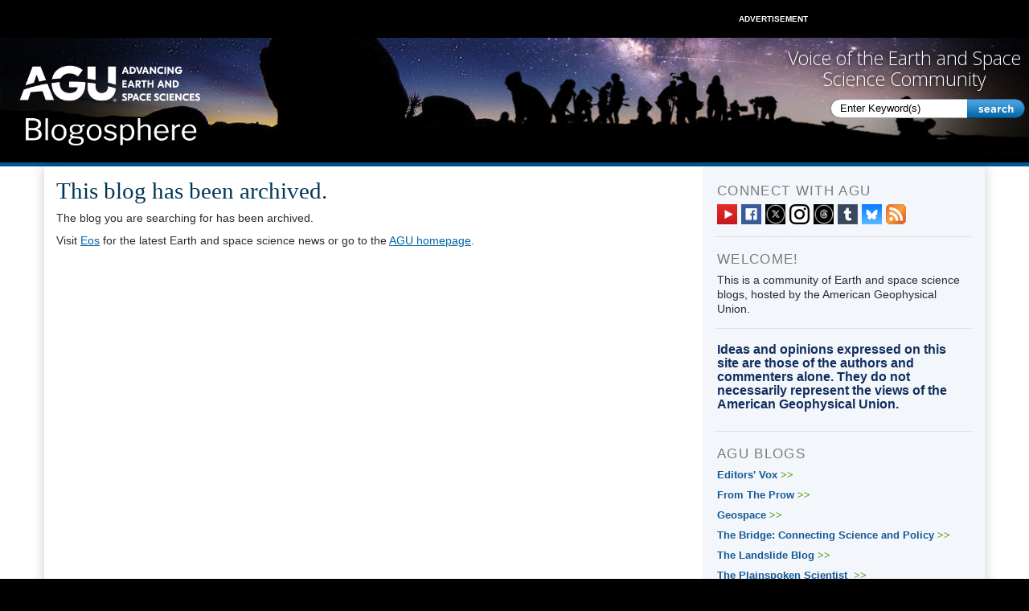

--- FILE ---
content_type: text/html; charset=UTF-8
request_url: https://blogs.agu.org/blog-archived/
body_size: 8666
content:
<!DOCTYPE html>
<html lang="en-US" class="no-js no-svg">
    <head>
        <meta charset="UTF-8">
        <meta name="viewport" content="width=device-width, initial-scale=1">
        <link rel="profile" href="http://gmpg.org/xfn/11">
        <meta http-equiv="Content-Type" content="text/html; charset=UTF-8" />
        <meta name="google-site-verification" content="dd7CSbLLRz4ds3YDOu9DlpNFl32mBlYto94Oco6cFaM" />
        <title>
            This blog has been archived. - AGU Blogosphere        </title>
        <meta name="generator" content="WordPress 6.8.3" />
                	<style>img:is([sizes="auto" i], [sizes^="auto," i]) { contain-intrinsic-size: 3000px 1500px }</style>
	
<!-- The SEO Framework by Sybre Waaijer -->
<meta name="robots" content="max-snippet:-1,max-image-preview:large,max-video-preview:-1" />
<link rel="canonical" href="https://blogs.agu.org/blog-archived/" />
<meta name="description" content="The blog you are searching for has been archived. Visit Eos for the latest Earth and space science news or go to the AGU homepage." />
<meta property="og:type" content="website" />
<meta property="og:locale" content="en_US" />
<meta property="og:site_name" content="AGU Blogosphere" />
<meta property="og:title" content="This blog has been archived." />
<meta property="og:description" content="The blog you are searching for has been archived. Visit Eos for the latest Earth and space science news or go to the AGU homepage." />
<meta property="og:url" content="https://blogs.agu.org/blog-archived/" />
<meta property="og:image" content="https://blogs.agu.org/wp-content/uploads/2020/04/cropped-AGU_favicon-512x512-1.jpg" />
<meta property="og:image:width" content="512" />
<meta property="og:image:height" content="512" />
<meta name="twitter:card" content="summary_large_image" />
<meta name="twitter:title" content="This blog has been archived." />
<meta name="twitter:description" content="The blog you are searching for has been archived. Visit Eos for the latest Earth and space science news or go to the AGU homepage." />
<meta name="twitter:image" content="https://blogs.agu.org/wp-content/uploads/2020/04/cropped-AGU_favicon-512x512-1.jpg" />
<script type="application/ld+json">{"@context":"https://schema.org","@graph":[{"@type":"WebSite","@id":"https://blogs.agu.org/#/schema/WebSite","url":"https://blogs.agu.org/","name":"AGU Blogosphere","description":"A Community of Earth and space science blogs","inLanguage":"en-US","potentialAction":{"@type":"SearchAction","target":{"@type":"EntryPoint","urlTemplate":"https://blogs.agu.org/search/{search_term_string}/"},"query-input":"required name=search_term_string"},"publisher":{"@type":"Organization","@id":"https://blogs.agu.org/#/schema/Organization","name":"AGU Blogosphere","url":"https://blogs.agu.org/","logo":{"@type":"ImageObject","url":"https://blogs.agu.org/wp-content/uploads/2020/04/cropped-AGU_favicon-512x512-1.jpg","contentUrl":"https://blogs.agu.org/wp-content/uploads/2020/04/cropped-AGU_favicon-512x512-1.jpg","width":512,"height":512}}},{"@type":"WebPage","@id":"https://blogs.agu.org/blog-archived/","url":"https://blogs.agu.org/blog-archived/","name":"This blog has been archived. - AGU Blogosphere","description":"The blog you are searching for has been archived. Visit Eos for the latest Earth and space science news or go to the AGU homepage.","inLanguage":"en-US","isPartOf":{"@id":"https://blogs.agu.org/#/schema/WebSite"},"breadcrumb":{"@type":"BreadcrumbList","@id":"https://blogs.agu.org/#/schema/BreadcrumbList","itemListElement":[{"@type":"ListItem","position":1,"item":"https://blogs.agu.org/","name":"AGU Blogosphere"},{"@type":"ListItem","position":2,"name":"This blog has been archived."}]},"potentialAction":{"@type":"ReadAction","target":"https://blogs.agu.org/blog-archived/"}}]}</script>
<!-- / The SEO Framework by Sybre Waaijer | 7.94ms meta | 0.11ms boot -->

<link rel='dns-prefetch' href='//fonts.googleapis.com' />
<link rel="alternate" type="application/rss+xml" title="AGU Blogosphere &raquo; Feed" href="https://blogs.agu.org/feed/" />
<link rel="alternate" type="application/rss+xml" title="AGU Blogosphere &raquo; Comments Feed" href="https://blogs.agu.org/comments/feed/" />
<script type="text/javascript">
/* <![CDATA[ */
window._wpemojiSettings = {"baseUrl":"https:\/\/s.w.org\/images\/core\/emoji\/16.0.1\/72x72\/","ext":".png","svgUrl":"https:\/\/s.w.org\/images\/core\/emoji\/16.0.1\/svg\/","svgExt":".svg","source":{"concatemoji":"https:\/\/blogs.agu.org\/wp-includes\/js\/wp-emoji-release.min.js?ver=6.8.3"}};
/*! This file is auto-generated */
!function(s,n){var o,i,e;function c(e){try{var t={supportTests:e,timestamp:(new Date).valueOf()};sessionStorage.setItem(o,JSON.stringify(t))}catch(e){}}function p(e,t,n){e.clearRect(0,0,e.canvas.width,e.canvas.height),e.fillText(t,0,0);var t=new Uint32Array(e.getImageData(0,0,e.canvas.width,e.canvas.height).data),a=(e.clearRect(0,0,e.canvas.width,e.canvas.height),e.fillText(n,0,0),new Uint32Array(e.getImageData(0,0,e.canvas.width,e.canvas.height).data));return t.every(function(e,t){return e===a[t]})}function u(e,t){e.clearRect(0,0,e.canvas.width,e.canvas.height),e.fillText(t,0,0);for(var n=e.getImageData(16,16,1,1),a=0;a<n.data.length;a++)if(0!==n.data[a])return!1;return!0}function f(e,t,n,a){switch(t){case"flag":return n(e,"\ud83c\udff3\ufe0f\u200d\u26a7\ufe0f","\ud83c\udff3\ufe0f\u200b\u26a7\ufe0f")?!1:!n(e,"\ud83c\udde8\ud83c\uddf6","\ud83c\udde8\u200b\ud83c\uddf6")&&!n(e,"\ud83c\udff4\udb40\udc67\udb40\udc62\udb40\udc65\udb40\udc6e\udb40\udc67\udb40\udc7f","\ud83c\udff4\u200b\udb40\udc67\u200b\udb40\udc62\u200b\udb40\udc65\u200b\udb40\udc6e\u200b\udb40\udc67\u200b\udb40\udc7f");case"emoji":return!a(e,"\ud83e\udedf")}return!1}function g(e,t,n,a){var r="undefined"!=typeof WorkerGlobalScope&&self instanceof WorkerGlobalScope?new OffscreenCanvas(300,150):s.createElement("canvas"),o=r.getContext("2d",{willReadFrequently:!0}),i=(o.textBaseline="top",o.font="600 32px Arial",{});return e.forEach(function(e){i[e]=t(o,e,n,a)}),i}function t(e){var t=s.createElement("script");t.src=e,t.defer=!0,s.head.appendChild(t)}"undefined"!=typeof Promise&&(o="wpEmojiSettingsSupports",i=["flag","emoji"],n.supports={everything:!0,everythingExceptFlag:!0},e=new Promise(function(e){s.addEventListener("DOMContentLoaded",e,{once:!0})}),new Promise(function(t){var n=function(){try{var e=JSON.parse(sessionStorage.getItem(o));if("object"==typeof e&&"number"==typeof e.timestamp&&(new Date).valueOf()<e.timestamp+604800&&"object"==typeof e.supportTests)return e.supportTests}catch(e){}return null}();if(!n){if("undefined"!=typeof Worker&&"undefined"!=typeof OffscreenCanvas&&"undefined"!=typeof URL&&URL.createObjectURL&&"undefined"!=typeof Blob)try{var e="postMessage("+g.toString()+"("+[JSON.stringify(i),f.toString(),p.toString(),u.toString()].join(",")+"));",a=new Blob([e],{type:"text/javascript"}),r=new Worker(URL.createObjectURL(a),{name:"wpTestEmojiSupports"});return void(r.onmessage=function(e){c(n=e.data),r.terminate(),t(n)})}catch(e){}c(n=g(i,f,p,u))}t(n)}).then(function(e){for(var t in e)n.supports[t]=e[t],n.supports.everything=n.supports.everything&&n.supports[t],"flag"!==t&&(n.supports.everythingExceptFlag=n.supports.everythingExceptFlag&&n.supports[t]);n.supports.everythingExceptFlag=n.supports.everythingExceptFlag&&!n.supports.flag,n.DOMReady=!1,n.readyCallback=function(){n.DOMReady=!0}}).then(function(){return e}).then(function(){var e;n.supports.everything||(n.readyCallback(),(e=n.source||{}).concatemoji?t(e.concatemoji):e.wpemoji&&e.twemoji&&(t(e.twemoji),t(e.wpemoji)))}))}((window,document),window._wpemojiSettings);
/* ]]> */
</script>
<style id='wp-emoji-styles-inline-css' type='text/css'>

	img.wp-smiley, img.emoji {
		display: inline !important;
		border: none !important;
		box-shadow: none !important;
		height: 1em !important;
		width: 1em !important;
		margin: 0 0.07em !important;
		vertical-align: -0.1em !important;
		background: none !important;
		padding: 0 !important;
	}
</style>
<link rel='stylesheet' id='wp-block-library-css' href='https://blogs.agu.org/wp-includes/css/dist/block-library/style.min.css?ver=6.8.3' type='text/css' media='all' />
<style id='classic-theme-styles-inline-css' type='text/css'>
/*! This file is auto-generated */
.wp-block-button__link{color:#fff;background-color:#32373c;border-radius:9999px;box-shadow:none;text-decoration:none;padding:calc(.667em + 2px) calc(1.333em + 2px);font-size:1.125em}.wp-block-file__button{background:#32373c;color:#fff;text-decoration:none}
</style>
<style id='global-styles-inline-css' type='text/css'>
:root{--wp--preset--aspect-ratio--square: 1;--wp--preset--aspect-ratio--4-3: 4/3;--wp--preset--aspect-ratio--3-4: 3/4;--wp--preset--aspect-ratio--3-2: 3/2;--wp--preset--aspect-ratio--2-3: 2/3;--wp--preset--aspect-ratio--16-9: 16/9;--wp--preset--aspect-ratio--9-16: 9/16;--wp--preset--color--black: #000000;--wp--preset--color--cyan-bluish-gray: #abb8c3;--wp--preset--color--white: #ffffff;--wp--preset--color--pale-pink: #f78da7;--wp--preset--color--vivid-red: #cf2e2e;--wp--preset--color--luminous-vivid-orange: #ff6900;--wp--preset--color--luminous-vivid-amber: #fcb900;--wp--preset--color--light-green-cyan: #7bdcb5;--wp--preset--color--vivid-green-cyan: #00d084;--wp--preset--color--pale-cyan-blue: #8ed1fc;--wp--preset--color--vivid-cyan-blue: #0693e3;--wp--preset--color--vivid-purple: #9b51e0;--wp--preset--gradient--vivid-cyan-blue-to-vivid-purple: linear-gradient(135deg,rgba(6,147,227,1) 0%,rgb(155,81,224) 100%);--wp--preset--gradient--light-green-cyan-to-vivid-green-cyan: linear-gradient(135deg,rgb(122,220,180) 0%,rgb(0,208,130) 100%);--wp--preset--gradient--luminous-vivid-amber-to-luminous-vivid-orange: linear-gradient(135deg,rgba(252,185,0,1) 0%,rgba(255,105,0,1) 100%);--wp--preset--gradient--luminous-vivid-orange-to-vivid-red: linear-gradient(135deg,rgba(255,105,0,1) 0%,rgb(207,46,46) 100%);--wp--preset--gradient--very-light-gray-to-cyan-bluish-gray: linear-gradient(135deg,rgb(238,238,238) 0%,rgb(169,184,195) 100%);--wp--preset--gradient--cool-to-warm-spectrum: linear-gradient(135deg,rgb(74,234,220) 0%,rgb(151,120,209) 20%,rgb(207,42,186) 40%,rgb(238,44,130) 60%,rgb(251,105,98) 80%,rgb(254,248,76) 100%);--wp--preset--gradient--blush-light-purple: linear-gradient(135deg,rgb(255,206,236) 0%,rgb(152,150,240) 100%);--wp--preset--gradient--blush-bordeaux: linear-gradient(135deg,rgb(254,205,165) 0%,rgb(254,45,45) 50%,rgb(107,0,62) 100%);--wp--preset--gradient--luminous-dusk: linear-gradient(135deg,rgb(255,203,112) 0%,rgb(199,81,192) 50%,rgb(65,88,208) 100%);--wp--preset--gradient--pale-ocean: linear-gradient(135deg,rgb(255,245,203) 0%,rgb(182,227,212) 50%,rgb(51,167,181) 100%);--wp--preset--gradient--electric-grass: linear-gradient(135deg,rgb(202,248,128) 0%,rgb(113,206,126) 100%);--wp--preset--gradient--midnight: linear-gradient(135deg,rgb(2,3,129) 0%,rgb(40,116,252) 100%);--wp--preset--font-size--small: 13px;--wp--preset--font-size--medium: 20px;--wp--preset--font-size--large: 36px;--wp--preset--font-size--x-large: 42px;--wp--preset--spacing--20: 0.44rem;--wp--preset--spacing--30: 0.67rem;--wp--preset--spacing--40: 1rem;--wp--preset--spacing--50: 1.5rem;--wp--preset--spacing--60: 2.25rem;--wp--preset--spacing--70: 3.38rem;--wp--preset--spacing--80: 5.06rem;--wp--preset--shadow--natural: 6px 6px 9px rgba(0, 0, 0, 0.2);--wp--preset--shadow--deep: 12px 12px 50px rgba(0, 0, 0, 0.4);--wp--preset--shadow--sharp: 6px 6px 0px rgba(0, 0, 0, 0.2);--wp--preset--shadow--outlined: 6px 6px 0px -3px rgba(255, 255, 255, 1), 6px 6px rgba(0, 0, 0, 1);--wp--preset--shadow--crisp: 6px 6px 0px rgba(0, 0, 0, 1);}:where(.is-layout-flex){gap: 0.5em;}:where(.is-layout-grid){gap: 0.5em;}body .is-layout-flex{display: flex;}.is-layout-flex{flex-wrap: wrap;align-items: center;}.is-layout-flex > :is(*, div){margin: 0;}body .is-layout-grid{display: grid;}.is-layout-grid > :is(*, div){margin: 0;}:where(.wp-block-columns.is-layout-flex){gap: 2em;}:where(.wp-block-columns.is-layout-grid){gap: 2em;}:where(.wp-block-post-template.is-layout-flex){gap: 1.25em;}:where(.wp-block-post-template.is-layout-grid){gap: 1.25em;}.has-black-color{color: var(--wp--preset--color--black) !important;}.has-cyan-bluish-gray-color{color: var(--wp--preset--color--cyan-bluish-gray) !important;}.has-white-color{color: var(--wp--preset--color--white) !important;}.has-pale-pink-color{color: var(--wp--preset--color--pale-pink) !important;}.has-vivid-red-color{color: var(--wp--preset--color--vivid-red) !important;}.has-luminous-vivid-orange-color{color: var(--wp--preset--color--luminous-vivid-orange) !important;}.has-luminous-vivid-amber-color{color: var(--wp--preset--color--luminous-vivid-amber) !important;}.has-light-green-cyan-color{color: var(--wp--preset--color--light-green-cyan) !important;}.has-vivid-green-cyan-color{color: var(--wp--preset--color--vivid-green-cyan) !important;}.has-pale-cyan-blue-color{color: var(--wp--preset--color--pale-cyan-blue) !important;}.has-vivid-cyan-blue-color{color: var(--wp--preset--color--vivid-cyan-blue) !important;}.has-vivid-purple-color{color: var(--wp--preset--color--vivid-purple) !important;}.has-black-background-color{background-color: var(--wp--preset--color--black) !important;}.has-cyan-bluish-gray-background-color{background-color: var(--wp--preset--color--cyan-bluish-gray) !important;}.has-white-background-color{background-color: var(--wp--preset--color--white) !important;}.has-pale-pink-background-color{background-color: var(--wp--preset--color--pale-pink) !important;}.has-vivid-red-background-color{background-color: var(--wp--preset--color--vivid-red) !important;}.has-luminous-vivid-orange-background-color{background-color: var(--wp--preset--color--luminous-vivid-orange) !important;}.has-luminous-vivid-amber-background-color{background-color: var(--wp--preset--color--luminous-vivid-amber) !important;}.has-light-green-cyan-background-color{background-color: var(--wp--preset--color--light-green-cyan) !important;}.has-vivid-green-cyan-background-color{background-color: var(--wp--preset--color--vivid-green-cyan) !important;}.has-pale-cyan-blue-background-color{background-color: var(--wp--preset--color--pale-cyan-blue) !important;}.has-vivid-cyan-blue-background-color{background-color: var(--wp--preset--color--vivid-cyan-blue) !important;}.has-vivid-purple-background-color{background-color: var(--wp--preset--color--vivid-purple) !important;}.has-black-border-color{border-color: var(--wp--preset--color--black) !important;}.has-cyan-bluish-gray-border-color{border-color: var(--wp--preset--color--cyan-bluish-gray) !important;}.has-white-border-color{border-color: var(--wp--preset--color--white) !important;}.has-pale-pink-border-color{border-color: var(--wp--preset--color--pale-pink) !important;}.has-vivid-red-border-color{border-color: var(--wp--preset--color--vivid-red) !important;}.has-luminous-vivid-orange-border-color{border-color: var(--wp--preset--color--luminous-vivid-orange) !important;}.has-luminous-vivid-amber-border-color{border-color: var(--wp--preset--color--luminous-vivid-amber) !important;}.has-light-green-cyan-border-color{border-color: var(--wp--preset--color--light-green-cyan) !important;}.has-vivid-green-cyan-border-color{border-color: var(--wp--preset--color--vivid-green-cyan) !important;}.has-pale-cyan-blue-border-color{border-color: var(--wp--preset--color--pale-cyan-blue) !important;}.has-vivid-cyan-blue-border-color{border-color: var(--wp--preset--color--vivid-cyan-blue) !important;}.has-vivid-purple-border-color{border-color: var(--wp--preset--color--vivid-purple) !important;}.has-vivid-cyan-blue-to-vivid-purple-gradient-background{background: var(--wp--preset--gradient--vivid-cyan-blue-to-vivid-purple) !important;}.has-light-green-cyan-to-vivid-green-cyan-gradient-background{background: var(--wp--preset--gradient--light-green-cyan-to-vivid-green-cyan) !important;}.has-luminous-vivid-amber-to-luminous-vivid-orange-gradient-background{background: var(--wp--preset--gradient--luminous-vivid-amber-to-luminous-vivid-orange) !important;}.has-luminous-vivid-orange-to-vivid-red-gradient-background{background: var(--wp--preset--gradient--luminous-vivid-orange-to-vivid-red) !important;}.has-very-light-gray-to-cyan-bluish-gray-gradient-background{background: var(--wp--preset--gradient--very-light-gray-to-cyan-bluish-gray) !important;}.has-cool-to-warm-spectrum-gradient-background{background: var(--wp--preset--gradient--cool-to-warm-spectrum) !important;}.has-blush-light-purple-gradient-background{background: var(--wp--preset--gradient--blush-light-purple) !important;}.has-blush-bordeaux-gradient-background{background: var(--wp--preset--gradient--blush-bordeaux) !important;}.has-luminous-dusk-gradient-background{background: var(--wp--preset--gradient--luminous-dusk) !important;}.has-pale-ocean-gradient-background{background: var(--wp--preset--gradient--pale-ocean) !important;}.has-electric-grass-gradient-background{background: var(--wp--preset--gradient--electric-grass) !important;}.has-midnight-gradient-background{background: var(--wp--preset--gradient--midnight) !important;}.has-small-font-size{font-size: var(--wp--preset--font-size--small) !important;}.has-medium-font-size{font-size: var(--wp--preset--font-size--medium) !important;}.has-large-font-size{font-size: var(--wp--preset--font-size--large) !important;}.has-x-large-font-size{font-size: var(--wp--preset--font-size--x-large) !important;}
:where(.wp-block-post-template.is-layout-flex){gap: 1.25em;}:where(.wp-block-post-template.is-layout-grid){gap: 1.25em;}
:where(.wp-block-columns.is-layout-flex){gap: 2em;}:where(.wp-block-columns.is-layout-grid){gap: 2em;}
:root :where(.wp-block-pullquote){font-size: 1.5em;line-height: 1.6;}
</style>
<link rel='stylesheet' id='agu_social_styles-css' href='https://blogs.agu.org/wp-content/plugins/agu-social/agu_social_styles.css?ver=6.8.3' type='text/css' media='all' />
<link rel='stylesheet' id='bootstrap-blogs-agu-css' href='https://blogs.agu.org/wp-content/themes/agublogs-theme/css/bootstrap.min.css?ver=3.3.7' type='text/css' media='all' />
<link rel='stylesheet' id='googlefonts-blogs-agu-css' href='https://fonts.googleapis.com/css?family=Open+Sans:300,400' type='text/css' media='all' />
<link rel='stylesheet' id='default-blogs-agu-css' href='https://blogs.agu.org/wp-content/themes/agublogs-theme/css/default.min.css?ver=1.3.10' type='text/css' media='all' />
<link rel='stylesheet' id='responsive-blogs-agu-css' href='https://blogs.agu.org/wp-content/themes/agublogs-theme/css/responsive.min.css?ver=1.3.10' type='text/css' media='all' />
<link rel='stylesheet' id='tabber-widget-agu-overrides-css' href='https://blogs.agu.org/wp-content/themes/agublogs-theme/css/tabber-overrides.css?ver=1.3.10' type='text/css' media='all' />
<script type="text/javascript" src="https://blogs.agu.org/wp-includes/js/jquery/jquery.min.js?ver=3.7.1" id="jquery-core-js"></script>
<script type="text/javascript" src="https://blogs.agu.org/wp-includes/js/jquery/jquery-migrate.min.js?ver=3.4.1" id="jquery-migrate-js"></script>
<script type="text/javascript" src="https://blogs.agu.org/wp-content/plugins/agu-wp-ga4/js/blogs.ga4.js?ver=1.0.0" id="agu_wp_ga4_blogs.agu.org-js"></script>
<link rel="https://api.w.org/" href="https://blogs.agu.org/wp-json/" /><link rel="alternate" title="JSON" type="application/json" href="https://blogs.agu.org/wp-json/wp/v2/pages/351697" /><link rel="EditURI" type="application/rsd+xml" title="RSD" href="https://blogs.agu.org/xmlrpc.php?rsd" />
<link rel="alternate" title="oEmbed (JSON)" type="application/json+oembed" href="https://blogs.agu.org/wp-json/oembed/1.0/embed?url=https%3A%2F%2Fblogs.agu.org%2Fblog-archived%2F" />
<link rel="alternate" title="oEmbed (XML)" type="text/xml+oembed" href="https://blogs.agu.org/wp-json/oembed/1.0/embed?url=https%3A%2F%2Fblogs.agu.org%2Fblog-archived%2F&#038;format=xml" />
	<script type="text/javascript" src="http://maps.google.com/maps/api/js?sensor=false"></script>
	<style type="text/css">
        .entry-content img {max-width: 100000%; /* override */}
    </style> 
	<link rel="icon" href="https://blogs.agu.org/wp-content/uploads/2020/04/cropped-AGU_favicon-512x512-1-150x150.jpg" sizes="32x32" />
<link rel="icon" href="https://blogs.agu.org/wp-content/uploads/2020/04/cropped-AGU_favicon-512x512-1-300x300.jpg" sizes="192x192" />
<link rel="apple-touch-icon" href="https://blogs.agu.org/wp-content/uploads/2020/04/cropped-AGU_favicon-512x512-1-300x300.jpg" />
<meta name="msapplication-TileImage" content="https://blogs.agu.org/wp-content/uploads/2020/04/cropped-AGU_favicon-512x512-1-300x300.jpg" />
		<style type="text/css" id="wp-custom-css">
			div.addthis_toolbox{margin-bottom:15px;}

#content .feature .medium img, #content .feature .thumbnail img {min-width:inherit; width:100%; max-width:100%; height:100%;}

#content .feature .thumbnail{
background-color:inherit;
border:none
}

#content .feature .thumbnail img{
border:1px solid black;
}

#content .feature .thumbnail img{
width:auto;
height:auto;
}

@media (max-width: 768px) { 

#content .feature {border:none;}

#content .feature .secondary{border:none;}

#content .feature .row > div.col-sm-4,
#content .feature .primary
{
border-bottom:2px solid #00578e;
margin-bottom:25px;
}

#content .feature{
margin:0px;
margin-bottom:0px;
padding:0px;
}

#content .feature .primary br.clearfloat,
#post-2217
{
display:none;
}

#content .feature .secondary{
padding:0px;
margin-bottom:0px;
}

div.primary > h2{
margin-top:20px;
}

div#sidebar{
margin-top:-20px;
padding-top:20px;
}

}

ul#agu-blog-widget .blog-widget-arrows{color:#57A11C; padding-left:4px}

ul#agu-blog-widget li{line-height:20px; font-weight:bold; font-size:13px; margin-bottom:5px;}

#content .feature .medium{
	height:initial;
	width:initial;
}

/*
#content .feature .medium img, #content .feature .thumbnail img{
	max-width:410px;
}
*/

@media only screen and (max-width:495px){	
#content .feature .medium img, #content .feature .thumbnail img{
	max-width:340px !important;
}
}

//undo style in default.min.css
#header::after {
bottom : initial !important;
content : initial !important;
height : initial !important;
left : 0 !important;
position : initial !important;
width : initial !important;
z-index : initial !important;
box-shadow : initial !important;
}

/* add space to comments */
.comment div.reply, #comments > h3{margin-bottom:20px; margin-top:20px;}
.commentlist div.comment-body{
	margin-bottom:40px;
}
div.comment-author {margin-bottom:10px;}
.comment p{margin-top:10px;}
.children li{list-style:none;}

/* customize display posts plugin / widget */
.display-posts-listing li{margin-bottom:10px;}

div.social{display:none;}
#text-12{margin-top:20px}		</style>
		<style id="sccss">/* Enter Your Custom CSS Here */

.textwidget figcaption {
    font-weight: 600;
    line-height: 1.75;
    font-size: 70%;
    text-transform: uppercase;
    text-align: right;
    margin: 0;
    color: #000000;
}</style>    </head>

    <body class="wp-singular page-template-default page page-id-351697 wp-theme-agublogs-theme">
	                    <figure class="agu_ad_header_region">
			<div class="wp-dfp-ad-slot" id="wp-dfp-ad-slot-Blogosphere_Leaderboard_728x90">
				<div class="wp-dfp-ad-unit wp-dfp-ad-unit-Blogosphere_Leaderboard_728x90" id="wp-dfp-ad-unit-Blogosphere_Leaderboard_728x90" data-size-mapping="Blogosphere_Leaderboard_728x90" data-adunit="Blogosphere_Leaderboard_728x90" style="display: none"></div>
			</div>                <figcaption>Advertisement</figcaption>
            </figure>
                <div id="header">
            <div class="header-inner">
                <div class="container" id="head-container">
                    <div class="row">
                        <div class="header-left">
                            <div class="logo"><a href="https://blogs.agu.org" title="Home">
                                                                            <img src="https://blogs.agu.org/wp-content/themes/agublogs-theme/images/logo.png" alt="AGU Blogosphere" />
                                                                    </a>
                            </div>
                            <div class="nav" id="primaryNav">
                                                                <div class="menu-header-menu-container"><ul id="menu-header-menu" class="menu"><li id="menu-item-2229" class="menu-item menu-item-type-post_type menu-item-object-page menu-item-home menu-item-2229"><a href="https://blogs.agu.org/">Home</a></li>
<li id="menu-item-2228" class="menu-item menu-item-type-post_type menu-item-object-page menu-item-2228"><a href="https://blogs.agu.org/blogs/">Blogs</a></li>
<li id="menu-item-2227" class="menu-item menu-item-type-post_type menu-item-object-page menu-item-2227"><a href="https://blogs.agu.org/groups/">Discussion</a></li>
<li id="menu-item-2230" class="menu-item menu-item-type-post_type menu-item-object-page menu-item-2230"><a href="https://blogs.agu.org/about-the-blogosphere/">About</a></li>
</ul></div>                                                            </div>

                        </div>
                        <div class="header-right">
                            <div class="clear"></div>
                                                                                        <h3 class="header-title">Voice of the Earth and Space Science Community</h3>
                            

                            <div class="header-search">
                                <div class="headersearch"></div>
                                <div class="search">
                                    <form action="https://blogs.agu.org/" method="get">
                                        <input type="text" value="Enter Keyword(s)" onblur=" if (this.value == '')
                                                        this.value = 'Enter Keyword(s)';" onfocus=" if (this.value == 'Enter Keyword(s)')
                                                                    this.value = '';" class="s" id="s" name="s" />
                                        <input type="image" name="submit" id="submit" src="https://blogs.agu.org/wp-content/themes/agublogs-theme/images/btn-search.png" alt="Search"  />
                                        <br class="clearfloat" />
                                                                            </form>
                                </div>
                            </div>
                        </div>

                    </div>
                </div>
            </div>
        </div>
                <div class="main">
            <div class="container">
                <div class="row">
                    <div class="wrapper">
<div class="col-xs-7 col-sm-6 col-lg-8 left-content">
  <div id="content">
        <div class="page dynamic" id="blog-latest">
                        <div class="page" id="post-351697">
        <h2 class="pagetitle">
          This blog has been archived.          </h2>
          <p>The blog you are searching for has been archived.</p>
<p>Visit <a href="https://eos.org">Eos</a> for the latest Earth and space science news or go to the <a href="https://www.agu.org">AGU homepage</a>.</p>
      </div>
            <div class="navigation">
        <div class="alignleft">
                  </div>
        <div class="alignright">
                  </div>
      </div>
          </div>
  </div>
  <!-- #content --> 
</div>
<!-- #container -->
<div id="sidebar">
    <div id="text-12" class="widget widget_text"><h3 class="widgettitle">Connect with AGU</h3>			<div class="textwidget"><div id='agu_social'><a class='blogs-social' id='blogs-youtube' href='https://www.youtube.com/@AGUvideos'><img src='https://blogs.agu.org/wp-content/plugins/agu-social/blogs/blogs.youtube.png' alt='YouTube social media icon.' /></a><a class='blogs-social' id='blogs-facebook' href='https://www.facebook.com/AmericanGeophysicalUnion'><img src='https://blogs.agu.org/wp-content/plugins/agu-social/blogs/blogs.facebook.png' alt='Facebook social media icon.' /></a><a class='blogs-social' id='blogs-x' href='https://x.com/theAGU'><img src='https://blogs.agu.org/wp-content/plugins/agu-social/blogs/blogs.x.png' alt='X social media icon.' /></a><a class='blogs-social' id='blogs-instagram' href='https://instagram.com/americangeophysicalunion'><img src='https://blogs.agu.org/wp-content/plugins/agu-social/blogs/blogs.instagram.jpg' alt='Instagram social media icon.' /></a><a class='blogs-social' id='blogs-threads' href='https://www.threads.net/@americangeophysicalunion'><img src='https://blogs.agu.org/wp-content/plugins/agu-social/blogs/blogs.threads.png' alt='Threads social media icon.' /></a><a class='blogs-social' id='blogs-tumblr' href='https://americangeophysicalunion.tumblr.com/'><img src='https://blogs.agu.org/wp-content/plugins/agu-social/blogs/blogs.tumblr.png' alt='Tumblr social media icon.' /></a><a class='blogs-social' id='blogs-bluesky' href='https://bsky.app/profile/agu.org'><img src='https://blogs.agu.org/wp-content/plugins/agu-social/blogs/blogs.bluesky.png' alt='Bluesky social media icon.' /></a><a class='blogs-social' id='blogs-rss' href='https://blogs.agu.org/feed'><img src='https://blogs.agu.org/wp-content/plugins/agu-social/blogs/blogs.rss.png' alt='Really Simple Syndication (RSS) social media icon.' /></a></div>
</div>
		</div><div id="text-2" class="widget widget_text"><h3 class="widgettitle">Welcome!</h3>			<div class="textwidget">This is a community of Earth and space science blogs, hosted by the American Geophysical Union.</div>
		</div><div id="text-7" class="widget widget_text">			<div class="textwidget"><h4><strong><font color="#122F5E">Ideas and opinions expressed on this site are those of the authors and commenters alone. They do not necessarily represent the views of the American Geophysical Union.</a></font></strong></h4></div>
		</div><div id="custom_html-2" class="widget_text widget widget_custom_html"><h3 class="widgettitle">AGU Blogs</h3><div class="textwidget custom-html-widget"><ul id="agu-blog-widget">
<li><a href="https://eos.org/ed-vox">Editors' Vox<span class="more-arrow">&gt;&gt;</span></a></li>
<li><a href="https://fromtheprow.agu.org">From The Prow<span class="more-arrow">&gt;&gt;</span></a></li>
<li><a href="https://blogs.agu.org/geospace">Geospace<span class="more-arrow">&gt;&gt;</span></a></li>
<li><a href="https://thebridge.agu.org">The Bridge: Connecting Science and Policy<span class="more-arrow">&gt;&gt;</span></a></li>
<li><a href="https://eos.org/landslide-blog">The Landslide Blog<span class="more-arrow">&gt;&gt;</span></a></li>
<li><a href="https://blogs.agu.org/sciencecommunication">The Plainspoken Scientist <span class="more-arrow">&gt;&gt;</span></a></li>
<li><a href="https://thirdpodfromthesun.com">Third Pod from the Sun<span class="more-arrow">&gt;&gt;</span></a></li>
<li><a href="https://thrivingearthexchange.org/blog">Thriving Earth Exchange<span class="more-arrow">&gt;&gt;</span></a></li>
</ul></div></div><div id="text-11" class="widget widget_text"><h3 class="widgettitle">Popular Posts</h3>			<div class="textwidget"><ul class="display-posts-listing"><li class="listing-item"><a class="title" href="https://blogs.agu.org/fromtheprow/the-a-g-u-alphabet/">The A-G-U Alphabet  </a></li><li class="listing-item"><a class="title" href="https://blogs.agu.org/thebridge/2026/01/13/ncar-letter/">AGU Joins Scientific Society Letter In Support of NCAR</a></li><li class="listing-item"><a class="title" href="https://blogs.agu.org/fromtheprow/agu-statement-on-u-s-withdrawal-from-climate-and-environmental-organizations-and-treaties/">AGU statement on U.S. withdrawal from climate and environmental organizations and treaties</a></li><li class="listing-item"><a class="title" href="https://blogs.agu.org/thebridge/2025/11/18/science-policy-events-at-agu25/">Science Policy Events at AGU25</a></li><li class="listing-item"><a class="title" href="https://blogs.agu.org/fromtheprow/dont-just-reopen-government-recommit-to-science/">Don’t Just Reopen Government. Recommit to Science.</a></li><li class="listing-item"><a class="title" href="https://blogs.agu.org/thebridge/2025/11/04/agu-sends-letter-of-support-for-usgs-appropriations/">AGU Sends Letter of Support for USGS Appropriations</a></li><li class="listing-item"><a class="title" href="https://blogs.agu.org/thebridge/2025/11/04/agu-endorses-the-keep-stem-talent-act-of-2025/">AGU Endorses the Keep STEM Talent Act of 2025</a></li><li class="listing-item"><a class="title" href="https://blogs.agu.org/thebridge/2025/11/04/agu-endorses-sunami-warning-education-and-research-act-of-2025/">AGU Endorses Tsunami Warning, Education, and Research Act of 2025</a></li><li class="listing-item"><a class="title" href="https://blogs.agu.org/thebridge/2025/11/04/agu-endorses-the-protect-americas-workforce-act/">AGU Endorses the Protect America&#8217;s Workforce Act</a></li><li class="listing-item"><a class="title" href="https://blogs.agu.org/fromtheprow/agu-mourns-the-passing-of-michael-balikhin-editor-in-chief-of-jgr-space-physics/">AGU Mourns the Passing of Michael Balikhin, Editor-in-Chief of JGR: Space Physics</a></li></ul>
</div>
		</div><div id="text-10" class="widget widget_text">			<div class="textwidget">
			<div class="wp-dfp-ad-slot" id="wp-dfp-ad-slot-Blogosphere_MRectangle_300x250">
				<div class="wp-dfp-ad-unit wp-dfp-ad-unit-Blogosphere_MRectangle_300x250" id="wp-dfp-ad-unit-Blogosphere_MRectangle_300x250" data-size-mapping="Blogosphere_MRectangle_300x250" data-adunit="Blogosphere_MRectangle_300x250" style="display: none"></div>
			</div>
<figcaption>ADVERTISEMENT</figcaption>
</div>
		</div></div>
<div class="clear"></div>
</div>
</div>
</div>
<div class="footer">
        <div class="container">
        <div class="row">
            <div class="copyright">&copy; 2026 <a href="https://www.agu.org" target="_blank">American Geophysical Union</a>. All rights reserved.</div>
            <div class="nav">
                <div class="menu-footer-menu-container"><ul id="menu-footer-menu" class="menu"><li id="menu-item-129098" class="menu-item menu-item-type-post_type menu-item-object-page menu-item-129098"><a href="https://blogs.agu.org/about-the-blogosphere/">About</a></li>
<li id="menu-item-129108" class="menu-item menu-item-type-post_type menu-item-object-page menu-item-129108"><a href="https://blogs.agu.org/contact-agu/">Contact AGU</a></li>
<li id="menu-item-2251" class="menu-item menu-item-type-post_type menu-item-object-page menu-item-2251"><a href="https://blogs.agu.org/terms-of-use/">Terms of Use</a></li>
<li id="menu-item-326669" class="menu-item menu-item-type-custom menu-item-object-custom menu-item-326669"><a href="https://www.agu.org/Privacy-Policy">Privacy Policy</a></li>
</ul></div>                <br class="clearfloat" />
            </div>
        </div>
            </div>

    <script type="speculationrules">
{"prefetch":[{"source":"document","where":{"and":[{"href_matches":"\/*"},{"not":{"href_matches":["\/wp-*.php","\/wp-admin\/*","\/wp-content\/uploads\/*","\/wp-content\/*","\/wp-content\/plugins\/*","\/wp-content\/themes\/agublogs-theme\/*","\/*\\?(.+)"]}},{"not":{"selector_matches":"a[rel~=\"nofollow\"]"}},{"not":{"selector_matches":".no-prefetch, .no-prefetch a"}}]},"eagerness":"conservative"}]}
</script>
<script type="text/javascript" src="https://blogs.agu.org/wp-content/themes/agublogs-theme/js/menu.js?ver=1.0.0" id="menu-agu-js"></script>
<script type="text/javascript" src="https://blogs.agu.org/wp-content/plugins/agu-marketo/marketo-agu.js?ver=6.8.3" id="marketo-agu-js"></script>
<script type="text/javascript" src="https://blogs.agu.org/wp-content/plugins/agu-wp-dfp/js/jquery.dfp.js?ver=2.1.0" id="jquery-dfp-js"></script>
<script type="text/javascript" id="wp-dfp-js-extra">
/* <![CDATA[ */
var wpdfp = {"network":"79039190","targeting":{"post_name":"blog-archived","post_title":"This blog has been archived.","post_id":"351697","post_type":"page"},"slots":{"Blogosphere_MRectangle_300x250":{"300":[[300,250]]},"Blogosphere_Leaderboard_728x90":{"728":[[728,90]]}},"messages":{"noNetworkCode":null}};
/* ]]> */
</script>
<script type="text/javascript" src="https://blogs.agu.org/wp-content/plugins/agu-wp-dfp/js/wp-dfp.js?ver=2.0.0" id="wp-dfp-js"></script>

</body></html>

--- FILE ---
content_type: text/html; charset=utf-8
request_url: https://www.google.com/recaptcha/api2/aframe
body_size: 267
content:
<!DOCTYPE HTML><html><head><meta http-equiv="content-type" content="text/html; charset=UTF-8"></head><body><script nonce="NgzB7mZE16nI3ncVqJfSaQ">/** Anti-fraud and anti-abuse applications only. See google.com/recaptcha */ try{var clients={'sodar':'https://pagead2.googlesyndication.com/pagead/sodar?'};window.addEventListener("message",function(a){try{if(a.source===window.parent){var b=JSON.parse(a.data);var c=clients[b['id']];if(c){var d=document.createElement('img');d.src=c+b['params']+'&rc='+(localStorage.getItem("rc::a")?sessionStorage.getItem("rc::b"):"");window.document.body.appendChild(d);sessionStorage.setItem("rc::e",parseInt(sessionStorage.getItem("rc::e")||0)+1);localStorage.setItem("rc::h",'1769889918512');}}}catch(b){}});window.parent.postMessage("_grecaptcha_ready", "*");}catch(b){}</script></body></html>